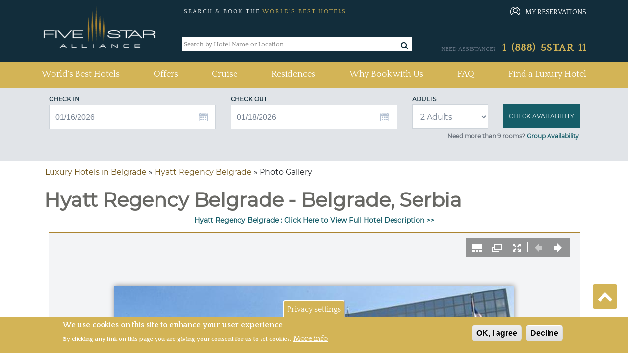

--- FILE ---
content_type: text/html; charset=utf-8
request_url: https://www.fivestaralliance.com/gallery/hyatt-regency-belgrade-gallery-images
body_size: 16737
content:
<!DOCTYPE html>
<html xmlns="http://www.w3.org/1999/xhtml" xml:lang="en" lang="en"  dir="ltr">

<head profile="http://www.w3.org/1999/xhtml/vocab">
  <!-- TrustBox script -->
  <script type="text/javascript" src="//widget.trustpilot.com/bootstrap/v5/tp.widget.bootstrap.min.js" async></script>
  
  <!-- End TrustBox script -->

  <script type="text/javascript">
    (function(){var gdprAppliesGlobally=false;function addFrame(){if(!window.frames['__cmpLocator']){if(document.body){var body=document.body,iframe=document.createElement('iframe');iframe.style='display:none';iframe.name='__cmpLocator';iframe.width=0;iframe.height=0;body.appendChild(iframe);}else{setTimeout(addFrame, 2);}}}addFrame();function stubCMP(){var b=arguments;__cmp.a=__cmp.a||[];if(!b.length)return __cmp.a;else if(b[0]==='ping'){b[2]({"gdprAppliesGlobally":gdprAppliesGlobally,"cmpLoaded":false},true);}else{__cmp.a.push([].slice.apply(b));}}function cmpMsgHandler(event){var msgIsString=typeof event.data==="string";var json=msgIsString?JSON.parse(event.data):event.data;if(json.__cmpCall){var i=json.__cmpCall;window.__cmp(i.command,i.parameter,function(retValue,success){var returnMsg={"__cmpReturn":{"returnValue":retValue,"success":success,"callId":i.callId}};event.source.postMessage(msgIsString?JSON.stringify(returnMsg):returnMsg,'*');});}}if(typeof(__cmp)!=='function'){window.__cmp=stubCMP;__cmp.msgHandler=cmpMsgHandler;if(window.addEventListener)window.addEventListener('message',cmpMsgHandler,false);else window.attachEvent('onmessage',cmpMsgHandler);}})();
  </script>

    <meta name="viewport" content="width=device-width, initial-scale=1.0, maximum-scale=1.0, user-scalable=no"/>
  <link rel="shortcut icon" href="/files/fivestaralliance.com/fsauitheme_favicon_0.gif" type="image/x-icon" />
  <link href="https://fonts.googleapis.com/css?family=Quattrocento:400,700" rel="stylesheet">
  <!--<link rel="stylesheet" href="https://use.fontawesome.com/releases/v5.8.2/css/all.css" integrity="sha384-oS3vJWv+0UjzBfQzYUhtDYW+Pj2yciDJxpsK1OYPAYjqT085Qq/1cq5FLXAZQ7Ay" crossorigin="anonymous">-->
  <link rel="stylesheet" href="/sites/all/themes/fsa_grey_theme/font-awesome/css/font-awesome.min.css">
  <meta name="copyright" content="Five Star Alliance" />
  <meta name="revisit-after" content="5" />
        <meta name="robots" content="index, follow, noodp" />
         
  <!--[if IE]><![endif]-->
<meta http-equiv="Content-Type" content="text/html; charset=utf-8" />
<link rel="shortcut icon" href="https://www.fivestaralliance.com/files/fivestaralliance.com/index1.gif" type="image/gif" />
<link rel="canonical" href="https://www.fivestaralliance.com/gallery/hyatt-regency-belgrade-gallery-images" />
<link rel="shortlink" href="https://www.fivestaralliance.com/node/40260" />
<link rel="publisher" href="https://www.fivestaralliance.com/gallery/hyatt-regency-belgrade-gallery-images" />
  <title>Photo Gallery for Hyatt Regency Belgrade in Belgrade | Five Star Alliance</title>
  <link type="text/css" rel="stylesheet" href="/files/fivestaralliance.com/advagg_css/css__yp4wzhxWjCW7duExKmwTE_soNWIAKtY1LPypusgc7-Q__xQyxBKEvS2NwelE5CaPCOB6a2WZUL8As57akp8cKdYk__-SWbQa3NXIL4kYUw2lzGcbmFMpvJveDN6bFYFCwg_oc.css" media="all" />
<link type="text/css" rel="stylesheet" href="/files/fivestaralliance.com/advagg_css/css__Uro0xdUVSImgiJmrjrHq6zMlE71uYJi5DWE640XkT7c__hG-bFXEfy_6ZwPpLQjNJaRgaaSKpIY0p2SaD6zrPp7k__-SWbQa3NXIL4kYUw2lzGcbmFMpvJveDN6bFYFCwg_oc.css" media="all" />
<link type="text/css" rel="stylesheet" href="/files/fivestaralliance.com/advagg_css/css__1Z7wgD4v7w888uvVOUY6ALD6JKpBdv9EIJLSV4a6Ehk__tO9YvajbEy2vlJoYbyathoSDikw0V77dZppjEkf8EXE__-SWbQa3NXIL4kYUw2lzGcbmFMpvJveDN6bFYFCwg_oc.css" media="all" />
<link type="text/css" rel="stylesheet" href="/files/fivestaralliance.com/advagg_css/css__1nK28ZHSDGDptqf2BDaGrcOICdof73oKfF0517ek9BI__nBpV3Zd2TwkMQygaG4H_-KCkK9-invGqS8VH-XeUcS4__-SWbQa3NXIL4kYUw2lzGcbmFMpvJveDN6bFYFCwg_oc.css" media="all" />
<link type="text/css" rel="stylesheet" href="/files/fivestaralliance.com/advagg_css/css__AcM8KafVExXU_1LtZXE2Zj6V1rpRZD--OZP3e_r5rsY__eBjWVLYpdkAVX3M3Dyp0nC_eqtBobV__18Qi1jj4C4Y__-SWbQa3NXIL4kYUw2lzGcbmFMpvJveDN6bFYFCwg_oc.css" media="all" />
<link type="text/css" rel="stylesheet" href="/files/fivestaralliance.com/advagg_css/css__T4bPt9XtcRveypcsgvGZGjVKucKR5X66mWlgyDA02ZY__EcEagL7YqyJR3nGFWJRCT09Qm5n6mH5tQcILELJwnJA__-SWbQa3NXIL4kYUw2lzGcbmFMpvJveDN6bFYFCwg_oc.css" media="all" />
<link type="text/css" rel="stylesheet" href="/files/fivestaralliance.com/advagg_css/css__Bhfh4-c_ECUPNj1fpyx4NA0h1xLNXh0qQIKn-sByUXo__j0MFE0NFml1qXcafJ34pS66q8Q9tmkyPwhB7f2KPRQ4__-SWbQa3NXIL4kYUw2lzGcbmFMpvJveDN6bFYFCwg_oc.css" media="all" />
<link type="text/css" rel="stylesheet" href="/files/fivestaralliance.com/advagg_css/css__8h7Sw6nNM7XSrGZ7yhbKd-UhkKAPGj4v8BRJ04w8VTs__SW47uVHxkEMI76xmhhQyObdQplp8Nj3J7tmOyZlxuuQ__-SWbQa3NXIL4kYUw2lzGcbmFMpvJveDN6bFYFCwg_oc.css" media="all" />
<link type="text/css" rel="stylesheet" href="/files/fivestaralliance.com/advagg_css/css__RZURYkmkL9A_Kq5uKIf0xSmpz7Z1yTaVSB8al8ww3r8__wq2cMTqH2xzpUaajNK-ntVjmRA-Umb0bp3Uq5h5tINo__-SWbQa3NXIL4kYUw2lzGcbmFMpvJveDN6bFYFCwg_oc.css" media="all" />
<link type="text/css" rel="stylesheet" href="/files/fivestaralliance.com/advagg_css/css__v2zfdpNhL2OBaIT8lGM1u60dPA1b-iPz_XJDHIqRyfU__D_EUHDAfEQdxcLiSDY7hREUWkG1Ge56_h2z3Er8V188__-SWbQa3NXIL4kYUw2lzGcbmFMpvJveDN6bFYFCwg_oc.css" media="all" />
<link type="text/css" rel="stylesheet" href="/files/fivestaralliance.com/advagg_css/css__nrAQzHStJ02vC_JdOxIKPLiEotZbqnoCLtnxJB91je4__SeIJjRr9sbuvfauCjlgFzrdCHwlS4Icky2dm-BHIoG4__-SWbQa3NXIL4kYUw2lzGcbmFMpvJveDN6bFYFCwg_oc.css" media="all" />
<link type="text/css" rel="stylesheet" href="/files/fivestaralliance.com/advagg_css/css__leXd4B95yIMSTgOAz9a0TgwMKpSUw6SrAFTg-8rAc8I__KzauKHI6t2eBYKktyKu0C17CjyKhV_RUGdEErZZbJ6I__-SWbQa3NXIL4kYUw2lzGcbmFMpvJveDN6bFYFCwg_oc.css" media="all" />
<link type="text/css" rel="stylesheet" href="/files/fivestaralliance.com/advagg_css/css__9XrID1FIVgBxowwswxzjns0F9yJHTv8e9dvr9jqFAt4___SlCJ8aIxE12VWZGQC4KgWwgEyHVAvnxkUL6r5qV6zY__-SWbQa3NXIL4kYUw2lzGcbmFMpvJveDN6bFYFCwg_oc.css" media="all" />
<link type="text/css" rel="stylesheet" href="/files/fivestaralliance.com/advagg_css/css__FDdy0aZ1rnQ8xrHP6AjwqnTCkBv5Z_JYm9KHsliA3RY__AMlKby9_MTenQ6s36clqlIM2TANb52hQHLkkFcxSAYM__-SWbQa3NXIL4kYUw2lzGcbmFMpvJveDN6bFYFCwg_oc.css" media="all" />
<link type="text/css" rel="stylesheet" href="/files/fivestaralliance.com/advagg_css/css__uduNGoX1Y3-8v4hrZ2mFmw4ZiJxGS8Myh-3cZOPXbUc__WSoD5cqSDGqjZ1jFEc62iyn9g5uJ-Cy180f6v4ZrKqs__-SWbQa3NXIL4kYUw2lzGcbmFMpvJveDN6bFYFCwg_oc.css" media="all" />
<link type="text/css" rel="stylesheet" href="/files/fivestaralliance.com/advagg_css/css__MgzozXVpku9m1CRg3f25dH9LlhZgPIlDy4sr0drTLMw__P7ejT0L68RrNXmjZycSWmVIrWmmEWFvEj1bzc-7qVzA__-SWbQa3NXIL4kYUw2lzGcbmFMpvJveDN6bFYFCwg_oc.css" media="all" />
<link type="text/css" rel="stylesheet" href="/files/fivestaralliance.com/advagg_css/css__GXuZ2jbSqu9uABocpzM7OV4xp09L6x-Fnko4LNhmJzo__P6RgE1b17XQTd4n6Mgh6aDLdGWxSSUid8scKiKZ6Z_I__-SWbQa3NXIL4kYUw2lzGcbmFMpvJveDN6bFYFCwg_oc.css" media="all" />
<link type="text/css" rel="stylesheet" href="/files/fivestaralliance.com/advagg_css/css__L11MxKxrq5A0YSku-_ikNsjM2N2O04P8sC_SoRNKut4__WnCz5g73oNE0DO-bF1cMlVDuCsS6uNoU8Ctrsyrnu-E__-SWbQa3NXIL4kYUw2lzGcbmFMpvJveDN6bFYFCwg_oc.css" media="all" />
<link type="text/css" rel="stylesheet" href="/files/fivestaralliance.com/advagg_css/css__OLajv4aCiHtjejOVQj96hALuNsq01kp4Mk9qLjHq720__FyEIeo3r_jEzG2etDi_nxEi2GFfoqsRXiX303tt2qlo__-SWbQa3NXIL4kYUw2lzGcbmFMpvJveDN6bFYFCwg_oc.css" media="all" />
<link type="text/css" rel="stylesheet" href="/files/fivestaralliance.com/advagg_css/css__i4v5jc0QVRmGOlvbsxy6ycXPxAdoAGyjdCENPZcRmFM__m44O6sIGIrFxpUAE0H61a5SPQUtS89V2-b-tmAp94Vs__-SWbQa3NXIL4kYUw2lzGcbmFMpvJveDN6bFYFCwg_oc.css" media="all" />
<link type="text/css" rel="stylesheet" href="/files/fivestaralliance.com/advagg_css/css__X6-5yvMQJy8YbSHsZ_E-jPXiqlrqIMcMo_2MwVchASM__NkVxOXI-ytD4xRQ8ws7WH_ebT86CsRPou5V8A4JYSWM__-SWbQa3NXIL4kYUw2lzGcbmFMpvJveDN6bFYFCwg_oc.css" media="all" />
<link type="text/css" rel="stylesheet" href="/files/fivestaralliance.com/advagg_css/css__xYjYgY2IrueCSC7qi2AFLhux8T9CrkyGsvCl7dLKoG4__yvsYF950I9eipKetwHMXGxRQYcqkGZUkztMoi6jWUIM__-SWbQa3NXIL4kYUw2lzGcbmFMpvJveDN6bFYFCwg_oc.css" media="all" />
  <script type="text/javascript" src="/files/fivestaralliance.com/advagg_js/js__nEAKsPp8RvLCZYPrJ9p0U8RSPS_YF9QV8rvnbgehr1c__16FAOU7kBs7ZYP0PjL4yngzH_1_5qpSu-i6wf3PxzIk__-SWbQa3NXIL4kYUw2lzGcbmFMpvJveDN6bFYFCwg_oc.js"></script>
<script type="text/javascript" src="/files/fivestaralliance.com/advagg_js/js__4Vb3W0OMhLIRFw4Py4U2bjTeV0WNgvnESkCwBTOsu60__G2vysMSHrFj8dZ_cezJiwZbnkc7WCB4GaXmmb8OQJ8o__-SWbQa3NXIL4kYUw2lzGcbmFMpvJveDN6bFYFCwg_oc.js"></script>
<script type="text/javascript" src="/files/fivestaralliance.com/advagg_js/js__7Z_oLZm5KPSrwEmz1RXVrJVMTQosS--3Nt9CeqJ54lM___MWpWtKoaafPmDt0ctr04oPfx5uy47b709YCiPh9MOA__-SWbQa3NXIL4kYUw2lzGcbmFMpvJveDN6bFYFCwg_oc.js"></script>
<script type="text/javascript" src="/files/fivestaralliance.com/advagg_js/js__HHUQYSfcmNCSGkrgPo3AGg2K5GqDwwR-KKwbSZ1VN8w__oN4o9LTijtSnjcmeda1HeyaLDW5LKdM6iwaaL_ET0Dg__-SWbQa3NXIL4kYUw2lzGcbmFMpvJveDN6bFYFCwg_oc.js"></script>
<script type="text/javascript" src="/files/fivestaralliance.com/advagg_js/js__6vj-DAhZuc1ueKzG0vHl11x4XOCFYlTycy4iEnrVkGw__NcbPgl6yce1cPkJcub1SVldKst10pVo0nN36XtkHZn8__-SWbQa3NXIL4kYUw2lzGcbmFMpvJveDN6bFYFCwg_oc.js"></script>
<script type="text/javascript" src="/sites/all/libraries/juicebox/juicebox.js?t8wec3"></script>
<script type="text/javascript" src="/files/fivestaralliance.com/advagg_js/js__w_7pC1lnZKPWPbvqYuQu2h330P9de4Ip3g1URJPaURo__xdw5gl6goJIVnd7ynhy7HOpaeLhX3sEkSR59oI38YHw__-SWbQa3NXIL4kYUw2lzGcbmFMpvJveDN6bFYFCwg_oc.js"></script>
<script type="text/javascript" src="/files/fivestaralliance.com/advagg_js/js__-bG5Kuo7reMU-uxyF-h1CgwP-nlEeVBm33yDfFI6Lzk__RrrST5GTgtWcekd5rd4R7rqlX-MsAaJplZy7oy0W1lQ__-SWbQa3NXIL4kYUw2lzGcbmFMpvJveDN6bFYFCwg_oc.js"></script>
<script type="text/javascript" src="/files/fivestaralliance.com/advagg_js/js__0XOr23_EKRbzs9mLhdghfqrCFnXnGcF8nofn5LTILvo__N1PATp9aCLwlI4qITXqUy4-Bw5aD0OxGn-SqDsZujqA__-SWbQa3NXIL4kYUw2lzGcbmFMpvJveDN6bFYFCwg_oc.js"></script>
<script type="text/javascript" src="/files/fivestaralliance.com/advagg_js/js__8vC-axsOFsgSBR53rYux2sgTrFRvz_mwZ-EM4jDEIQE__K_k4nqDy1jtqMgLT1N4e8-NAlGl3DQy3Kx2rmKOqnTE__-SWbQa3NXIL4kYUw2lzGcbmFMpvJveDN6bFYFCwg_oc.js"></script>
<script type="text/javascript" src="/files/fivestaralliance.com/advagg_js/js__mOjCzyjy41UAj-HX8-rrzK7lg9vtZbzdSqhZUlduTgU__OeGy520pgTk72peWgEdZaOMVdmsbUSaCkX0L2dJ1KTU__-SWbQa3NXIL4kYUw2lzGcbmFMpvJveDN6bFYFCwg_oc.js"></script>
<script type="text/javascript">
<!--//--><![CDATA[//><!--
  (function(i,s,o,g,r,a,m){i['GoogleAnalyticsObject']=r;i[r]=i[r]||function(){
  (i[r].q=i[r].q||[]).push(arguments)},i[r].l=1*new Date();a=s.createElement(o),
  m=s.getElementsByTagName(o)[0];a.async=1;a.src=g;m.parentNode.insertBefore(a,m)
  })(window,document,'script','https://www.google-analytics.com/analytics.js','ga');

  ga('create', 'UA-215386-1', 'auto');
  ga('send', 'pageview');

//--><!]]>
</script>
<script type="text/javascript">
<!--//--><![CDATA[//><!--
(function(w,d,s,l,i){w[l]=w[l]||[];w[l].push({'gtm.start':
new Date().getTime(),event:'gtm.js'});var f=d.getElementsByTagName(s)[0],
j=d.createElement(s),dl=l!='dataLayer'?'&l='+l:'';j.async=true;j.src=
'//www.googletagmanager.com/gtm.js?id='+i+dl;f.parentNode.insertBefore(j,f);
})(window,document,'script','dataLayer','GTM-MFBR4F');
//--><!]]>
</script>
<script type="text/javascript" src="/files/fivestaralliance.com/advagg_js/js__Fu4s775Ds6BuZB06w8oVCtTo1WEoqypJxMrL8GUhGoY__D0qw_r3GosJ-f47C9phswn0T2NEW5yFQ6u8F7ttbIfw__-SWbQa3NXIL4kYUw2lzGcbmFMpvJveDN6bFYFCwg_oc.js"></script>
<script type="text/javascript" src="/files/fivestaralliance.com/advagg_js/js__UvDUs2mAZekve5kMqvexUvOqLG_eNxZhotugfgXuTd4__8kTI2ktvfwpwmRm9iUoyEHgkzi_2EqK6BUHNZOpy2M8__-SWbQa3NXIL4kYUw2lzGcbmFMpvJveDN6bFYFCwg_oc.js"></script>
<script type="text/javascript" src="/files/fivestaralliance.com/advagg_js/js___zdu-zfv_LsgrN9N1kQ_WL2j6qCqxenzYHp7IFsAqEE__LPugDNmxjm_Wpf4AIHzIacPhJE_W4lsHnGKtH7U40NA__-SWbQa3NXIL4kYUw2lzGcbmFMpvJveDN6bFYFCwg_oc.js"></script>
<script type="text/javascript" src="/files/fivestaralliance.com/advagg_js/js__qtsYc5IRZGYG-9VEp-194zpUaT_QkUWGAmKZczxpNvA__eFn9GORQBQZ443iIhEZX9WS7qpd9zkkK7nlTN2OgvUA__-SWbQa3NXIL4kYUw2lzGcbmFMpvJveDN6bFYFCwg_oc.js"></script>
<script type="text/javascript" src="/files/fivestaralliance.com/advagg_js/js__RoB6CBxYJhqn-YGl_D60clZWA7Sypf84jJX79O5kOxM__lmh7ZMGTPunGA0e5MufeBq7uqmGJHlZT7vnsWprMPos__-SWbQa3NXIL4kYUw2lzGcbmFMpvJveDN6bFYFCwg_oc.js"></script>
<script type="text/javascript" src="/files/fivestaralliance.com/advagg_js/js__CDJ0V68H21LtnRwvgrO1e2eFHhqonkIq1TtBnnGU1_E__XRSiv4pHNjcSM_KieJ5ho67VJZxp4F2PSBHVROF9QFk__-SWbQa3NXIL4kYUw2lzGcbmFMpvJveDN6bFYFCwg_oc.js"></script>
<script type="text/javascript" src="/files/fivestaralliance.com/advagg_js/js__fA3dmNp3hxCxpzBhChsJOfOtXxAPHD3c86cmx5oSjXI__ug1j0KfJ0R_YW5ErncnvLoyGv4a1d8SHS94EAmc5gM8__-SWbQa3NXIL4kYUw2lzGcbmFMpvJveDN6bFYFCwg_oc.js"></script>
<script type="text/javascript">
<!--//--><![CDATA[//><!--
jQuery.extend(Drupal.settings, {"basePath":"\/","pathPrefix":"","setHasJsCookie":0,"ajaxPageState":{"theme":"fsa_grey_theme","theme_token":"udAYJ-8nZvaV2NCXcRx-hG_6-JUF-qzShE26PwFtcmo","css":{"modules\/system\/system.base.css":1,"modules\/system\/system.menus.css":1,"modules\/system\/system.messages.css":1,"modules\/system\/system.theme.css":1,"misc\/ui\/jquery.ui.core.css":1,"misc\/ui\/jquery.ui.theme.css":1,"misc\/ui\/jquery.ui.menu.css":1,"misc\/ui\/jquery.ui.autocomplete.css":1,"misc\/ui\/jquery.ui.datepicker.css":1,"sites\/all\/modules\/addon\/date\/date_popup\/themes\/jquery.timeentry.css":1,"modules\/field\/theme\/field.css":1,"sites\/all\/modules\/addon\/field_hidden\/field_hidden.css":1,"modules\/node\/node.css":1,"modules\/search\/search.css":1,"modules\/user\/user.css":1,"sites\/all\/modules\/addon\/views\/css\/views.css":1,"sites\/all\/modules\/addon\/ckeditor\/css\/ckeditor.css":1,"sites\/all\/themes\/fsa_grey_theme\/css\/admin_color.css":1,"sites\/all\/modules\/addon\/apachesolr_autocomplete\/apachesolr_autocomplete.css":1,"sites\/all\/modules\/addon\/ctools\/css\/ctools.css":1,"sites\/all\/modules\/custom\/fsa_headerblock\/css\/headerblock.css":1,"sites\/all\/modules\/custom\/fsa_checkrates\/css\/check_rates.css":1,"sites\/all\/modules\/addon\/taxonomy_term_fields_manager\/css\/taxonomy_term_list_manager.css":1,"sites\/all\/modules\/addon\/eu_cookie_compliance\/css\/eu_cookie_compliance.css":1,"sites\/all\/themes\/fsa_grey_theme\/css\/page_hotel_gallery.css":1,"sites\/all\/modules\/addon\/date\/date_popup\/themes\/datepicker.1.7.css":1,"sites\/all\/modules\/custom\/fsa_hoteldetailblock\/css\/fsa_detail.css":1,"sites\/all\/themes\/fsa_grey_theme\/css\/page_show_rates.css":1,"sites\/all\/modules\/addon\/hide_submit\/css\/hide_submit.css":1,"public:\/\/ctools\/css\/15baeb1f21f66c59120243283349993d.css":1,"sites\/all\/themes\/fsa_grey_theme\/css\/bootstrap.min.css":1,"sites\/all\/themes\/fsa_grey_theme\/css\/fsa_grey_theme.css":1,"sites\/all\/themes\/fsa_grey_theme\/\/css\/page_fsahotel.css":1},"js":{"sites\/all\/modules\/addon\/eu_cookie_compliance\/js\/eu_cookie_compliance.min.js":1,"\/\/assets.pinterest.com\/js\/pinit.js":1,"sites\/all\/modules\/addon\/jquery_update\/replace\/jquery\/1.12\/jquery.min.js":1,"misc\/jquery-extend-3.4.0.js":1,"misc\/jquery-html-prefilter-3.5.0-backport.js":1,"misc\/jquery.once.js":1,"misc\/drupal.js":1,"sites\/all\/modules\/addon\/jquery_update\/js\/jquery_browser.js":1,"sites\/all\/modules\/addon\/jquery_update\/replace\/ui\/ui\/minified\/jquery.ui.core.min.js":1,"sites\/all\/modules\/addon\/jquery_update\/replace\/ui\/ui\/minified\/jquery.ui.widget.min.js":1,"sites\/all\/modules\/addon\/jquery_update\/replace\/ui\/ui\/minified\/jquery.ui.position.min.js":1,"misc\/ui\/jquery.ui.position-1.13.0-backport.js":1,"sites\/all\/modules\/addon\/jquery_update\/replace\/ui\/ui\/minified\/jquery.ui.menu.min.js":1,"sites\/all\/modules\/addon\/jquery_update\/replace\/ui\/ui\/minified\/jquery.ui.autocomplete.min.js":1,"sites\/all\/modules\/addon\/jquery_update\/replace\/ui\/ui\/minified\/jquery.ui.datepicker.min.js":1,"misc\/ui\/jquery.ui.datepicker-1.13.0-backport.js":1,"sites\/all\/modules\/addon\/date\/date_popup\/jquery.timeentry.pack.js":1,"sites\/all\/modules\/addon\/jquery_update\/replace\/ui\/external\/jquery.cookie.js":1,"sites\/all\/libraries\/juicebox\/juicebox.js":1,"sites\/all\/modules\/addon\/ajax_error_behavior\/ajax_error_behavior.js":1,"sites\/all\/modules\/addon\/apachesolr_sort\/apachesolr_sort.js":1,"sites\/all\/modules\/addon\/apachesolr_autocomplete\/apachesolr_autocomplete_jqueryui.js":1,"misc\/autocomplete.js":1,"sites\/all\/themes\/fsa_grey_theme\/js\/fsa_terms_modal.js":1,"sites\/all\/modules\/addon\/date\/date_popup\/date_popup.js":1,"sites\/all\/modules\/custom\/fsa_hoteldetailblock\/js\/fsa_hoteldetailblock.js":1,"sites\/all\/modules\/custom\/fsa_custom_blocks\/js\/hotel_details_popup.js":1,"sites\/all\/modules\/addon\/juicebox\/js\/juicebox_load.js":1,"sites\/all\/modules\/addon\/hide_submit\/js\/hide_submit.js":1,"sites\/all\/modules\/custom\/fsa_checkrates\/js\/fsa_checkrates.js":1,"sites\/all\/themes\/fsa_grey_theme\/js\/bootstrap.min.js":1,"sites\/all\/themes\/fsa_grey_theme\/js\/bootstrap.bundle.js":1,"sites\/all\/themes\/fsa_grey_theme\/js\/fsa_grey_theme.js":1}},"ajaxErrorBehavior":{"behavior":"console","error":"There was some error in the user interface, please contact the site administrator.","watchdog_url":"https:\/\/www.fivestaralliance.com\/ajax_error_behavior\/watchdog"},"apachesolr_autocomplete":{"forms":{"search-block-form":{"id":"search-block-form","path":"\/apachesolr_autocomplete_callback\/apachesolr_search_page%3Aluxury_hotels"}}},"hide_submit":{"hide_submit_status":true,"hide_submit_method":"disable","hide_submit_css":"hide-submit-disable","hide_submit_abtext":"","hide_submit_atext":"","hide_submit_hide_css":"hide-submit-processing","hide_submit_hide_text":"Processing...","hide_submit_indicator_style":"expand-left","hide_submit_spinner_color":"#000","hide_submit_spinner_lines":12,"hide_submit_hide_fx":0,"hide_submit_reset_time":20000},"urlIsAjaxTrusted":{"":true,"\/gallery\/hyatt-regency-belgrade-gallery-images":true},"datePopup":{"edit-checkin-date-datepicker-popup-0":{"func":"datepicker","settings":{"minDate":0,"changeMonth":true,"changeYear":true,"autoPopUp":"focus","closeAtTop":false,"speed":"immediate","firstDay":0,"dateFormat":"mm\/dd\/yy","yearRange":"+0:+0","fromTo":false,"defaultDate":"0y"}},"edit-checkout-date-datepicker-popup-0":{"func":"datepicker","settings":{"changeMonth":true,"changeYear":true,"autoPopUp":"focus","closeAtTop":false,"speed":"immediate","firstDay":0,"dateFormat":"mm\/dd\/yy","yearRange":"+0:+0","fromTo":false,"defaultDate":"0y"}}},"eu_cookie_compliance":{"cookie_policy_version":"1.0.0","popup_enabled":1,"popup_agreed_enabled":1,"popup_hide_agreed":1,"popup_clicking_confirmation":false,"popup_scrolling_confirmation":false,"popup_html_info":"\u003Cbutton type=\u0022button\u0022 class=\u0022eu-cookie-withdraw-tab\u0022\u003EPrivacy settings\u003C\/button\u003E\n\u003Cdiv class=\u0022eu-cookie-compliance-banner eu-cookie-compliance-banner-info eu-cookie-compliance-banner--opt-in\u0022\u003E\n  \u003Cdiv class=\u0022popup-content info\u0022\u003E\n        \u003Cdiv id=\u0022popup-text\u0022\u003E\n      \u003Ch2\u003EWe use cookies on this site to enhance your user experience\u003C\/h2\u003E\u003Cp\u003EBy clicking any link on this page you are giving your consent for us to set cookies.\u003C\/p\u003E              \u003Cbutton type=\u0022button\u0022 class=\u0022find-more-button eu-cookie-compliance-more-button\u0022\u003EMore info\u003C\/button\u003E\n          \u003C\/div\u003E\n    \n    \u003Cdiv id=\u0022popup-buttons\u0022 class=\u0022\u0022\u003E\n            \u003Cbutton type=\u0022button\u0022 class=\u0022agree-button eu-cookie-compliance-secondary-button\u0022\u003EOK, I agree\u003C\/button\u003E\n              \u003Cbutton type=\u0022button\u0022 class=\u0022decline-button eu-cookie-compliance-default-button\u0022 \u003EDecline\u003C\/button\u003E\n          \u003C\/div\u003E\n  \u003C\/div\u003E\n\u003C\/div\u003E","use_mobile_message":false,"mobile_popup_html_info":"  \u003Cbutton type=\u0022button\u0022 class=\u0022eu-cookie-withdraw-tab\u0022\u003EPrivacy settings\u003C\/button\u003E\n\u003Cdiv class=\u0022eu-cookie-compliance-banner eu-cookie-compliance-banner-info eu-cookie-compliance-banner--opt-in\u0022\u003E\n  \u003Cdiv class=\u0022popup-content info\u0022\u003E\n        \u003Cdiv id=\u0022popup-text\u0022\u003E\n                    \u003Cbutton type=\u0022button\u0022 class=\u0022find-more-button eu-cookie-compliance-more-button\u0022\u003EMore info\u003C\/button\u003E\n          \u003C\/div\u003E\n    \n    \u003Cdiv id=\u0022popup-buttons\u0022 class=\u0022\u0022\u003E\n            \u003Cbutton type=\u0022button\u0022 class=\u0022agree-button eu-cookie-compliance-secondary-button\u0022\u003EOK, I agree\u003C\/button\u003E\n              \u003Cbutton type=\u0022button\u0022 class=\u0022decline-button eu-cookie-compliance-default-button\u0022 \u003EDecline\u003C\/button\u003E\n          \u003C\/div\u003E\n  \u003C\/div\u003E\n\u003C\/div\u003E\n","mobile_breakpoint":"768","popup_html_agreed":"\u003Cdiv\u003E\n  \u003Cdiv class=\u0022popup-content agreed\u0022\u003E\n    \u003Cdiv id=\u0022popup-text\u0022\u003E\n      \u003Ch2\u003EThank you for accepting cookies\u003C\/h2\u003E\u003Cp\u003EYou can now hide this message or find out more about cookies.\u003C\/p\u003E    \u003C\/div\u003E\n    \u003Cdiv id=\u0022popup-buttons\u0022\u003E\n      \u003Cbutton type=\u0022button\u0022 class=\u0022hide-popup-button eu-cookie-compliance-hide-button\u0022\u003EHide\u003C\/button\u003E\n              \u003Cbutton type=\u0022button\u0022 class=\u0022find-more-button eu-cookie-compliance-more-button-thank-you\u0022 \u003EMore info\u003C\/button\u003E\n          \u003C\/div\u003E\n  \u003C\/div\u003E\n\u003C\/div\u003E","popup_use_bare_css":false,"popup_height":"auto","popup_width":"100%","popup_delay":1000,"popup_link":"\/content\/privacy-policy","popup_link_new_window":1,"popup_position":null,"fixed_top_position":1,"popup_language":"en","store_consent":false,"better_support_for_screen_readers":0,"reload_page":0,"domain":"","domain_all_sites":null,"popup_eu_only_js":0,"cookie_lifetime":"2","cookie_session":false,"disagree_do_not_show_popup":0,"method":"opt_in","allowed_cookies":"","withdraw_markup":"\u003Cbutton type=\u0022button\u0022 class=\u0022eu-cookie-withdraw-tab\u0022\u003EPrivacy settings\u003C\/button\u003E\n\u003Cdiv class=\u0022eu-cookie-withdraw-banner\u0022\u003E\n  \u003Cdiv class=\u0022popup-content info\u0022\u003E\n    \u003Cdiv id=\u0022popup-text\u0022\u003E\n      \u003Ch2\u003EWe use cookies on this site to enhance your user experience\u003C\/h2\u003E\u003Cp\u003EYou have given your consent for us to set cookies.\u003C\/p\u003E    \u003C\/div\u003E\n    \u003Cdiv id=\u0022popup-buttons\u0022\u003E\n      \u003Cbutton type=\u0022button\u0022 class=\u0022eu-cookie-withdraw-button\u0022\u003EWithdraw consent\u003C\/button\u003E\n    \u003C\/div\u003E\n  \u003C\/div\u003E\n\u003C\/div\u003E\n","withdraw_enabled":1,"withdraw_button_on_info_popup":false,"cookie_categories":[],"cookie_categories_details":[],"enable_save_preferences_button":true,"cookie_name":"","cookie_value_disagreed":"0","cookie_value_agreed_show_thank_you":"1","cookie_value_agreed":"2","containing_element":"body","automatic_cookies_removal":true,"close_button_action":"close_banner"},"juicebox":{"field--node--40260--field-gallery-images--full":{"configUrl":"\/juicebox\/xml\/field\/node\/40260\/field_gallery_images\/full?checksum=b7b353680122f58cc877cc289579bd98","containerId":"field--node--40260--field-gallery-images--full","gallerywidth":"100%","galleryheight":"100%","backgroundcolor":"#222222"}}});
//--><!]]>
</script>
<link href="https://fonts.googleapis.com/css2?family=Hind+Madurai:wght@400;500;700&amp;family=Open+Sans:wght@300;400;600;700&amp;display=swap" rel="stylesheet">
    <!-- Global site tag (gtag.js) - Google Analytics -->
    <script async src="https://www.googletagmanager.com/gtag/js?id=G-R8WV8Y54XH"></script>
    <script>
      window.dataLayer = window.dataLayer || [];

      function gtag() {
        dataLayer.push(arguments);
      }
      gtag('js', new Date());

      gtag('config', 'G-R8WV8Y54XH');
    </script>
    <script type="application/ld+json">
    {
    "@context": "https://schema.org",
    "@type": "Organization",
    "@id": "https://www.fivestaralliance.com/#organization",
    "name": "Five Star Alliance",
    "url": "https://www.fivestaralliance.com/",
    "address": {
               "@type": "PostalAddress",
               "addressLocality": "Washington, D.C.",
               "addressCountry": "United States",
               "postalCode": "20036",
               "streetAddress": "1050 Connecticut Ave NW, Washington Square"
    },
      "logo": "https://www.fivestaralliance.com/sites/all/themes/fsa_grey_theme/images/fsa-logo.png",
      "description": "Five Star Alliance offers all 5 Star Luxury Hotels and Resorts in more than 140 countries worldwide. Find great rates, exclusive offers, and world class customer service with Five Star Alliance. Discover luxury, personalized recommendations for urban retreats, destination spas, golf resorts, safari lodges, unique boutique hotels, and more.Five Star Alliance offers all 5 Star Luxury Hotels and Resorts in more than 140 countries worldwide. Find great rates, exclusive offers, and world class customer service with Five Star Alliance. Discover luxury, personalized recommendations for urban retreats, destination spas, golf resorts, safari lodges, unique boutique hotels, and more.",
    "sameAs": [
     "https://www.facebook.com/FiveStarAlliance",
     "https://twitter.com/#!/5StarAlliance",
     "https://instagram.com/fivestaralliance?ref=badge"]
    }
</script>
</head>
<body class="html not-front not-logged-in no-sidebars page-node page-node- page-node-40260 node-type-hotelimages">
<noscript><iframe src="//www.googletagmanager.com/ns.html?id=GTM-MFBR4F"
height="0" width="0" style="display:none;visibility:hidden"></iframe></noscript>
 <!-- Start Popup Changes -->
  <div style="clear:both;"></div>
  <div id="custom_comman_model"></div>
  <div style="clear:both;"></div>

 <!-- End Popup Changes -->

  <div id="skip-link">
    <a href="#main-content" class="element-invisible element-focusable">Skip to main content</a>
  </div>
    
  <div class="region region-navigation">
    <div id="block-fsa-headerblock-headerblock" class="block block-fsa-headerblock">

    
  <div class="content">
     <!-- <header class="header-bg container-fluid">
    <div class="container">
      <div class="row">
        <div class="col-12 col-sm-4 col-md-4 col-lg-4 col-xl-4">        
        <a href="/"><div class='sprite fsaLogo'></div></a>        
        </div>
        <div class="col-12 col-sm-8 col-md-8 col-lg-8 col-xl-8">            
              <div class="header-upper-top">SEARCH & BOOK THE WORLD'S BEST HOTELS</div>
              <div class="header-upper-bot">
                <div class="row">
                  <div class="col-12 col-sm-6 col-md-6 col-lg-6 col-xl-6">
                     <div class="input-group">
                            <div class="header-search-box">
                                                            </div>                       
                    </div>
                  </div>
                  <div class="col-12 col-sm-6 col-md-6 col-lg-6 col-xl-6">NEED ASSISTANCE? 1-(888)-5STAR-11</div>
              </div>
            </div>
        </div>
      </div>
    </div>
</header>
--->

<header class="header-bg container-fluid">
    <div class="container">
      <div class="row">
        <div class="col-12 col-sm-12 col-md-3 col-lg-3 col-xl-3">
                <a href="/"><div class='sprite fsaLogo'></div></a>        
        </div>
        <div class="col-12 col-sm-12 col-md-9 col-lg-9 col-xl-9">
            
              <div class="header-upper-top">
                <div class="row">
                                   <div class="col-12 col-sm-12 col-md-12 col-lg-6 col-xl-6 font12 text-space padingtop paddingbottom-0 text-center text-md-left">SEARCH & BOOK THE <span class=light-yellow>WORLD'S BEST HOTELS</span></div>
                                   <div class="col-12 col-sm-6 col-md-6 col-lg-3 col-xl-3 padingtop font12 pl-0 xs-sm-none"> 
                 <!-- TrustBox widget - Drop-Down -->
                    <div class="trustpilot-widget" data-locale="en-US" data-template-id="5418052cfbfb950d88702476" data-businessunit-id="5a8da8b088c33e0001ab8ebe" data-style-height="30px" data-style-width="100%" data-theme="dark" data-stars="5">
                    <a href="https://www.trustpilot.com/review/fivestaralliance.com" target="_blank" rel="noopener">Trustpilot</a>
                    </div>
                <!-- End TrustBox widget -->
                 </div>
                 <div class="col-12 col-sm-12 col-md-6 col-lg-3 col-xl-3 font14 border-rht padingtop-reservation-txt"><a class="home-reserv" href="/luxury-hotels-reservation/show-reservation">MY RESERVATIONS</a></div>
                </div> 
              </div>
              <div class="header-upper-bot">
                <div class="row">
                  <div class="col-12 col-sm-12 col-md-6 col-lg-7 col-xl-7 order-mobile-view2">
                     <div class="input-group">
                         <form action="" method="post" id="search-block-form" accept-charset="UTF-8"><div><div class="container-inline">
      <span class="element-invisible">Search form</span>
    <div class="form-item form-type-textfield form-item-search-block-form">
 <input placeholder="Search by Hotel Name or Location" class="edit-custom-search-block form-text form-autocomplete" type="text" id="edit-custom-search-block-id" name="search_block_form" value="" size="60" maxlength="128" /><input type="hidden" id="edit-custom-search-block-id-autocomplete" value="https://www.fivestaralliance.com/index.php?q=solr-search/autocomplete" disabled="disabled" class="autocomplete" />
</div>
<div class="form-actions form-wrapper" id="edit-actions"><input class="header-search-button form-submit" type="submit" id="edit-submit" name="op" value="Search" /><i class="fa fa-search"></i></div><input type="hidden" name="form_build_id" value="form-RGMrfnwaqnEO1i0TiDQ4sxrE0IZl5BitHauVY7FdGVI" />
<input type="hidden" name="form_id" value="search_block_form" />
</div>
</div></form>                    <!-- <input type="text" class="form-control borderradius font12 search-bar" placeholder="Search by hotel name or location...">
                         <span class="input-group-btn">
                          <button class="btn btn-secondary search-icon" type="button"><i class="fa fa-search" aria-hidden="true"></i></button>
                        </span>
                    -->
                      </div>
                  </div>

                  <div class="col-12 col-sm-12 col-md-6 col-lg-5 col-xl-5 font12 text-right line-height50 line-height-unset padding-top17 padding-top0-xs white-space-lg"><span class="light-blue">NEED ASSISTANCE?</span> &nbsp;&nbsp;<span class="font22 light-yellow bold font22-md">
                    <a rel="nofollow" href="tel:+1-888-578-2711" id="home_tel">1-(888)-5STAR-11</a></span></div>
              </div>
            </div>
        </div>
      </div>
    </div>
  </header>
  </div>
</div>
<div id="block-block-42" class="block block-block">

    
  <div class="content">
    <!-- Navigation -->
<nav class="navbar navbar-expand-lg navbar-dark nav-bg"><div class="container"><button aria-controls="navbarResponsive" aria-expanded="false" aria-label="Toggle navigation" class="navbar-toggler" data-target="#navbarResponsive" data-toggle="collapse" type="button"><span class="navbar-toggler-icon"></span></button>
<div class="collapse navbar-collapse" id="navbarResponsive">
<ul class="navbar-nav d-flex justify-content-between"><li class="nav-item active web-nav-item"><a alt="World's Best Hotels" class="nav-link" href="/content/worlds-best-luxury-hotel-home-page" title="World's Best Hotels">World's Best Hotels <span class="sr-only">(current)</span> </a></li>
	<li class="nav-item web-nav-item"><a class="nav-link" href="/luxury-travel-deals" title="Offers">Offers</a></li>
	<!-- <li class="nav-item web-nav-item"><a class="nav-link" href="https://flights.fivestaralliance.com/" target="_blank" title="Flights">Flights</a></li> -->
	<li class="nav-item web-nav-item"><a class="nav-link" href="https://cruise.fivestaralliance.com" target="_blank" title="Cruise">Cruise</a></li>
	<li class="nav-item web-nav-item"><a class="nav-link" href="https://fivestar.privatehavens.com/discover" target="_blank" title="Residences">Residences</a></li>
	<li class="nav-item web-nav-item"><a class="nav-link custom-comman-popup" href="javascript:void(0)" id="12033" title="Why Book with Us">Why Book with Us</a></li>
	<li class="nav-item web-nav-item"><a class="nav-link" href="/luxury-hotel-experts/reservation-tips-faq">FAQ</a></li>
	<li class="nav-item web-nav-item"><a class="nav-link" href="/find-luxury-hotels">Find a Luxury Hotel</a></li>
	<li class="nav-item mob-nav-item"><a class="nav-link" href="/">Home</a></li>
	<li class="nav-item mob-nav-item"><a class="nav-link" href="/luxury-hotel-experts/about-us">About</a></li>
	<li class="nav-item mob-nav-item"><a class="nav-link" href="/luxury-hotel-perks">Exclusive Perks</a></li>
	<li class="nav-item mob-nav-item"><a class="nav-link" href="/find-luxury-hotels">Find a Luxury Hotel</a></li>
	<!-- <li class="nav-item mob-nav-item"><a class="nav-link" href="https://flights.fivestaralliance.com/" target="_blank">Flights</a></li> -->
	<li class="nav-item mob-nav-item"><a class="nav-link" href="https://cruise.fivestaralliance.com/" target="_blank">Five Star Cruise</a></li>
	<li class="nav-item mob-nav-item"><a class="nav-link" href="https://fivestar.privatehavens.com/discover" target="_blank" title="Residences">Residences</a></li>
	<li class="nav-item mob-nav-item"><a class="nav-link" href="/luxury-hotel-experts/contact-us">Contact</a></li>
</ul></div>
</div>
<!--<span><i class="fa fa-search fa-search-for-mobile"></i></span>--></nav>  </div>
</div>
  </div>

  <div class="region region-above-content">
    <div id="block-fsa-checkrates-fsa-checkrates" class="block block-fsa-checkrates">

    
  <div class="content">
    <form action="/gallery/hyatt-regency-belgrade-gallery-images" method="post" id="fsa-checkrates-form" accept-charset="UTF-8"><div><!--
Previous Code @author:ASM 
<div class ="row" id="check_availability_block">
    <div class ="col-xs-12 col-sm-12 col-md-9">
        <div class ="col-xs-12 col-sm-12 col-md-12" id="check_avail_img">
        </div>

        <div class="form-group">
            <div class="col-xs-12 col-sm-12 checkin_div control-label">
                            </div>
            <div class="col-xs-12 col-sm-12 checkout_div control-label">
                            </div>
            <div class="col-xs-12 col-sm-12 count_div control-label">
                            </div>
            <div class="col-xs-12 col-sm-12 submit_div plusRooms">
                <div class="col-xs-6 mobile_form_submit">
                                    </div>
                <div class="col-xs-6 mobile_plus_rooms">
                    <a  target="_blank" href=""><img src="/sites/all/modules/custom/fsa_checkrates/images/5plusRooms.jpg" alt="5plusRooms" class="plusRooms"></a>
                </div>
            </div>
        </div>
    </div>
    <div class="col-xs-6 col-sm-6 col-md-3" id="desktop_plus_rooms">
        <a target="_blank" href=""><img src="/sites/all/modules/custom/fsa_checkrates/images/5plusRooms.jpg" alt="5plusRooms" class="plusRooms"></a>
    </div>    
</div>
-->

<div class="fsa-checkrates-status-error">
        <div id="fsa_checkrates_error"></div></div>
<div class="clear_div"></div>

<div>
    <div id="myOnPageAvailabilityContent" class="modal fade" tabindex="-1" role="dialog">
        <div class="modal-dialog" role="document">
          <div class="modal-content">
            <div class="modal-body" style="text-align:center;background-color:#ECE3CF;">
              <img style="margin-bottom:20px;padding:25% 0px;" src="/sites/all/modules/custom/fsa_checkrates/images/fsa.png" alt="Five star alliance">
              <div>
                <p>We are currently checking availability and rates at this hotel.</p>
                <p class="future-msg"></p>
              </div>
              <div class="progress">
                <div class="progress-bar progress-bar-striped active" role="progressbar" aria-valuenow="100" aria-valuemin="0" aria-valuemax="100" style="width: 100%;background-color:grey;">
                </div>
              </div>
            </div>
          </div>
        </div>
      </div></div>

<!-- Render any remaining elements, such as hidden inputs (token, form_id, etc). -->

<section class="datepicker-wrapper datepicker-up gallery-request-rates-availability" id="detail-page-form">
  <div class="container">
    <div class="col-12 col-sm-12 col-md-12 col-lg-12 col-xl-12">
    <div class="row">
  
        <div class="col-12 col-sm-6 col-md-6 col-lg-4 col-xl-4">
          <div class="row">
            <div class="col-12 text-uppercase font12 bold primaryc-color">Check in</div>
            <div class="col-12 chckin-margin">
                <div  class="container-inline-date"><div class="form-item form-type-date-popup form-item-checkin-date">
 <div id="edit-checkin-date"  class="date-padding clearfix"><div class="form-item form-type-textfield form-item-checkin-date-date">
  <label class="element-invisible">Date <span class="form-required" title="This field is required.">*</span></label>
 <input readonly="readonly" class="form-control form-text required" type="text" id="edit-checkin-date-datepicker-popup-0" name="checkin_date[date]" value="01/16/2026" size="20" maxlength="30" />
</div>
</div>
</div>
</div>            </div>
          </div>
      </div>

      <div class="col-12 col-sm-6 col-md-6 col-lg-4 col-xl-4">
          <div class="row">
            <div class="col-12 text-uppercase font12 bold primaryc-color">Check out</div>
            <div class="col-12 chckin-margin">
                <div  class="container-inline-date"><div class="form-item form-type-date-popup form-item-checkout-date">
 <div id="edit-checkout-date"  class="date-padding clearfix"><div class="form-item form-type-textfield form-item-checkout-date-date">
  <label class="element-invisible">Date <span class="form-required" title="This field is required.">*</span></label>
 <input readonly="readonly" class="form-control form-text required" type="text" id="edit-checkout-date-datepicker-popup-0" name="checkout_date[date]" value="01/18/2026" size="20" maxlength="30" />
</div>
</div>
</div>
</div>            </div>
          </div>
      </div>

      <div class="col-12 col-sm-6 col-md-6 col-lg-2 col-xl-2">
          <div class="row">
            <div class="col-12 text-uppercase font12 bold primaryc-color">Adults</div>
            <div class="col-12">
              <div class="form-item form-type-select form-item-booking-person-count">
 <select class="form-control mt-minus-12-xs form-select" id="edit-booking-person-count" name="booking_person_count"><option value="1">1 Adult</option><option value="2" selected="selected">2 Adults</option></select>
</div>
            </div>
          </div>
      </div>

      <div class="col-12 col-sm-6 col-md-6 col-lg-2 col-xl-2">
        <div class="col-12 text-uppercase font12 bold primaryc-color mt-4-xs md-check-block">&nbsp;</div>
        <input class="btn btn-success whitespace chk-avialbity xs-block-check form-submit" type="submit" id="edit-submit--2" name="op" value="CHECK AVAILABILITY" />      </div>
      
  <input type="hidden" name="hidden_node_details" value="{&quot;hotel_url&quot;:&quot;luxury-hotels\/belgrade\/hyatt-regency-belgrade&quot;,&quot;title&quot;:&quot;Hyatt Regency Belgrade- Gallery Images&quot;,&quot;nid&quot;:&quot;22260&quot;}" />
<input type="hidden" name="hotelplanner_URL" value="http://fivestaralliance.com/process/oid/2220" />
<input type="hidden" name="hotel_title" value="Hyatt Regency Belgrade- Gallery Images" />
<input type="hidden" name="hotel_title_ajax" value="" />
<input type="hidden" name="hotel_location" value="" />
<input type="hidden" name="hotel_nid" value="22260" />
<input type="hidden" name="deal_id" value="" />
<input type="hidden" name="form_build_id" value="form-T_bCr-UmXCs8WMCFFd32Ihap9zJa5inVvYCaYUl9pqE" />
<input type="hidden" name="form_id" value="fsa_checkrates_form" />
  
  </div>
   <div class="row mt-minus-10"> 
        <div class="col-12">
          <p class="mt-1 font12 text-right width100 need-more-txt bold">Need more than 9 rooms? <span class="group-txt"><a target="_blank" href="http://fivestaralliance.com/process/oid/2220" rel="nofollow">Group Availability</a></span></p>
        </div>
    </div>
  </div>
  </div>
</section>





</div></form>  </div>
</div>
  </div>

<div class="container Montserrat-font">
  <div class="row">
  
<section class="col-md-12 col-sm-12 col-xs-12 pl-0 pr-0">
            <a id="main-content"></a>
                            <div class="region region-content">
    <div id="block-system-main" class="block block-system">

    
  <div class="content">
      


<article id="node-40260" class="node node-hotelimages clearfix">
    <div>   <div id="content-detail-main">
     <div id="hotel-detail-description">
        <div id="hd-breadcrumb">
          <a href="/luxury-hotels/2119/europe/serbia/belgrade">Luxury Hotels in Belgrade</a>          &raquo;
          <a href="/luxury-hotels/belgrade/hyatt-regency-belgrade">Hyatt Regency Belgrade</a>          &raquo; Photo Gallery
      </div>
    </div>


    <div id="border-bottom">
        <h1 id="hotel-detail">Hyatt Regency Belgrade - Belgrade, Serbia</h1>
           </div>
   
   <div style="font-size: 14px;line-height: 12pt; margin:8px 0px 16px 0px;text-align:center;word-wrap: break-word;font-weight: bold;" class="d-none d-sm-block"><a href="/luxury-hotels/belgrade/hyatt-regency-belgrade">Hyatt Regency Belgrade : Click Here to View Full Hotel Description &gt;&gt;</a></div>
    <div style="font-size: 14px;line-height: 12pt; margin:8px 0px 16px 0px;text-align:center;word-wrap: break-word;font-weight: bold;"></div>
  </div>
    
  

 <meta property="og:site_name" content="Five Star Alliance" />
   <div itemprop="itemListElement" itemscope itemtype ="http://schema.org/Hotel"> <!-- start of schema.org itemscope itemtype div -->
     <meta itemprop="name" content="Hyatt Regency Belgrade Photo Gallery" />
     <meta itemprop="telephone" content= "+1-(703)-836-0692" >
     <meta itemprop="containedIn" content="" />
     <meta itemprop="url" content="https://www.fivestaralliance.com/gallery/hyatt-regency-belgrade-gallery-images" />
      <meta itemprop="image" content="https://www.fivestaralliance.com/files/fivestaralliance.com/field/image/nodes/2013/22260/22260_0_hyattregencybelgrade_fsa-g.jpg" />
      <meta itemprop="description" content="Photo Gallery for Hyatt Regency Belgrade in Belgrade from Five Star Alliance" />
     <!--Added condition to resolve rating count issue at search console. -->
    
      <div itemprop="aggregateRating" itemscope itemtype="http://schema.org/AggregateRating">
        <meta itemprop="ratingcount" content="2042"/>
        <meta itemprop="ratingValue" content="5"/>
        <meta itemprop="bestRating" content="5"/>
        <meta itemprop="worstRating" content="1"/>
      </div>
       <div itemprop="starRating" itemscope itemtype="http://schema.org/Rating">
             <meta itemprop="ratingValue" content="5"/>
      </div>
      
     <div itemprop="geo" itemscope itemtype="http://schema.org/GeoCoordinates">
        <meta itemprop="latitude" content="44.813072" />
        <meta itemprop="longitude" content="20.433267" />
     </div>

     <div itemprop='address' itemscope itemtype='http://schema.org/PostalAddress'>
        <meta itemprop="streetaddress" content="PO Box 067" />
        <meta itemprop="addressLocality" content="Belgrade">
        <meta itemprop="postalCode" content="11070">
        <meta itemprop="addressCountry" content="Serbia">
        <meta itemprop="addressRegion" content="Serbia">
     </div>

   <div itemprop="logo" itemscope="" itemtype="http://schema.org/ImageObject">
      <meta itemprop="contentUrl" content="https://www.fivestaralliance.com/files/fivestaralliance.com/field/image/nodes/2013/22260/22260_0_hyattregencybelgrade_fsa-g.jpg" />
      <meta itemprop="image" content="https://www.fivestaralliance.com/files/fivestaralliance.com/field/image/nodes/2013/22260/22260_0_hyattregencybelgrade_fsa-g.jpg" />
     </div>
      
  </div> <!-- end of schema.org itemscope itemtype div -->
</div><div class="field field-name-field-gallery-images field-type-image field-label-hidden"><div class="field-items"><div class="field-item even"><div class="juicebox-parent">
<div id="field--node--40260--field-gallery-images--full" class="juicebox-container">
<noscript>
<!-- Image gallery content for non-javascript devices -->
<p class="jb-image"><img src="https://www.fivestaralliance.com/files/fivestaralliance.com/styles/juicebox_large/public/field/image/nodes/2013/22260/22260_0_hyattregencybelgrade_fsa-g.jpg?itok=MD9WWv2B" alt="Hyatt Regency Belgrade Exterior" /><br/><span class="jb-caption">Hyatt Regency Belgrade Exterior</span></p>
<p class="jb-image"><img src="https://www.fivestaralliance.com/files/fivestaralliance.com/styles/juicebox_large/public/field/image/nodes/2013/22260/22260_1_hyattregencybelgrade_fsa-g.jpg?itok=-1qnFqhc" alt="Hyatt Regency Belgrade Presidential Suite" /><br/><span class="jb-caption">Hyatt Regency Belgrade Presidential Suite</span></p>
<p class="jb-image"><img src="https://www.fivestaralliance.com/files/fivestaralliance.com/styles/juicebox_large/public/field/image/nodes/2013/22260/22260_2_hyattregencybelgrade_fsa-g.jpg?itok=8vTEHR48" alt="Hyatt Regency Belgrade Reception" /><br/><span class="jb-caption">Hyatt Regency Belgrade Reception</span></p>
<p class="jb-image"><img src="https://www.fivestaralliance.com/files/fivestaralliance.com/styles/juicebox_large/public/field/image/nodes/2013/22260/22260_3_hyattregencybelgrade_fsa-g.jpg?itok=FXppJ26y" alt="Hyatt Regency Belgrade Reception" /><br/><span class="jb-caption">Hyatt Regency Belgrade Reception</span></p>
<p class="jb-image"><img src="https://www.fivestaralliance.com/files/fivestaralliance.com/styles/juicebox_large/public/field/image/nodes/2013/22260/22260_4_hyattregencybelgrade_fsa-g.jpg?itok=gdl6JMke" alt="Hyatt Regency Belgrade Reception" /><br/><span class="jb-caption">Hyatt Regency Belgrade Reception</span></p>
</noscript>
</div></div>
</div></div></div>  </div>
</div>
<div id="block-block-61" class="block block-block">

    
  <div class="content">
    <!-- Include GPT Library only once --><script async="" src="https://securepubads.g.doubleclick.net/tag/js/gpt.js" crossorigin="anonymous"></script><!-- Ad Container --><div style="text-align: center;">
<div id="div-gpt-ad-1751062585776-0" style="display: inline-block; width: auto; height: auto; margin-top: 40px;  padding-bottom: 10px;"> </div>
<!-- GPT Configuration --><script>
<!--//--><![CDATA[// ><!--

  window.googletag = window.googletag || {cmd: []};
  googletag.cmd.push(function() {
    googletag.defineSlot('/23306149419/fsa_com_billboard_medrectangle', [[970, 250],[970, 90], [300, 250]], 'div-gpt-ad-1751062585776-0')
      .addService(googletag.pubads());
    googletag.pubads().enableSingleRequest();
    googletag.enableServices();
    googletag.display('div-gpt-ad-1751062585776-0');
  });

//--><!]]>
</script></div>
  </div>
</div>
  </div>
</section>

  </div>
</div>
  <div class="region region-footer">
    <div id="block-views-3-call-out-block-block" class="block block-views">

    <h2>Home Callout Block</h2>
  
  <div class="content">
    <div class="view view-3-call-out-block view-id-3_call_out_block view-display-id-block view-dom-id-cffe46fac7dc89fcbb2561f8b87afede">
        
  
  
      <div class="view-content">
      <div class="clear-fix">&nbsp;</div>

<footer class="container-fluid footer-bg footer-callout"><!-- footer card block start -->
  <div class="container card-wrapper-div">
    <div class="card-deck">
              
          <div></div>    
          <div class="card shadow">
<div class="card-body">
<h5 class="card-title car-head-h"><span>Luxury Cruises</span><br />
<span class="card-head2">From the Experts</span></h5>

<p class="card-text">Thousands of itineraries for luxury river, ocean, expedition, yacht, and world cruises. Including Signature Exclusive sailings with added bonuses and special pricing.</p>
</div>

<div class="card-footer card-footer-custom"><a class="learn-more bold" href="/cruise">LEARN MORE<i aria-hidden="true" class="fa fa-long-arrow-right"></i></a></div>
</div>                
          <div></div>    
          <div class="card shadow">
<div class="card-body">
<h5 class="card-title car-head-h"><span>Group Reservations</span><br />
<span class="card-head2">Meetings, Events, Groups</span></h5>

<p class="card-text">From girls&#039; weekends and bachelor parties to your annual sales meeting or incentive trip, we can assist with planning it all - from hotels to flights, transfers, activities and more...</p>
</div>

<div class="card-footer card-footer-custom"><a class="learn-more bold" href="/process/oid/2220">REQUEST<i aria-hidden="true" class="fa fa-long-arrow-right"></i></a></div>
</div>                
          <div></div>    
          <div class="card shadow">
<div class="card-body">
<h5 class="card-title car-head-h"><span>Signature</span><br />
<span class="card-head2">Services</span></h5>

<p class="card-text">Check out our most recent digital magazines, enter our sweepstakes, sign-up for emails, and submit offer ID codes for more detailed information on our promotions.</p>
</div>

<div class="card-footer card-footer-custom"><a class="learn-more bold" href="/signature">CLICK HERE<i aria-hidden="true" class="fa fa-long-arrow-right"></i></a></div>
</div>            </div>
  </div>
</footer>
    </div>
  
  
  
  
  
  
</div>  </div>
</div>
<div id="block-block-43" class="block block-block">

    
  <div class="content">
    <!-- Footer --><!-- Footer -->
<footer class="container-fluid footer-bg"><!-- footer card block start --><div class="container footer-brdr">
<div class="row">
<div class="col-12 col-sm-12 col-md-3 col-lg-3 text-center">
<p class="d-block d-sm-none d-none d-sm-block d-md-none"><a class="text-white" href="#">Need Help?<br />
The luxury travel experts at Five Star Alliance are available to help you 24 hours a day, 7 days a week.<br />
Call +17038360692</a></p>
<a href="/" tabindex="-1" target="_blank"><img alt="footer-logo" class="img-fluid" src="/sites/all/themes/fsa_grey_theme/images/footer-fsa-logo.png" /></a> <!-- TrustBox widget - Mini -->

<div class="img-left-align trustpilot-widget d-none d-sm-block" data-businessunit-id="5a8da8b088c33e0001ab8ebe" data-locale="en-US" data-style-height="150px" data-style-width="100%" data-template-id="53aa8807dec7e10d38f59f32" data-theme="dark"><a href="https://www.trustpilot.com/review/fivestaralliance.com" rel="noopener" target="_blank">Trustpilot</a></div>
<!-- End TrustBox widget --></div>

<div class="col-12 col-sm-12 col-md-3 col-lg-3 for-show-hide ftr-left">
<h6 class="footer-heading mb-4 Montserrat-font font12 bold mt-5 mt-sm-0 mt-md-0 mt-lg-0 mt-xl-0" id="footer-1">COMPANY</h6>

<ul class="footer-heading-text list-unstyled" id="footer-show"><li><a class="footer-link custom-comman-popup" href="javascript:void(0)" id="12033" title="Why Book with Us">Why Book With Us</a></li>
	<li><a class="footer-link" href="/Insider" tabindex="-1" title="Insider Articles">Insider Articles</a></li>
	<li><a class="footer-link" href="/luxury-hotel-experts/about-us" tabindex="-1" title="About Us">About Us</a></li>
	<li><a class="footer-link" href="/luxury-hotel-experts/contact-us" tabindex="-1" title="Contact Us">Contact Us</a></li>
	<li><a class="footer-link" href="/newsletter/signup" tabindex="-1" title="Newsletter">Newsletter</a></li>
	<li><a class="footer-link" href="/luxury-hotel-experts/reservation-tips-faq" tabindex="-1" title="FAQ">FAQ</a></li>
	<li><a class="footer-link" href="/luxury-hotels-worldwide/promotions" tabindex="-1" title="Luxury Hotels by Promotion">Luxury Hotels by Promotion</a></li>
</ul></div>

<div class="col-12 col-sm-12 col-md-3 col-lg-3 for-show-hide ftr-center">
<h6 class="footer-heading mb-4 Montserrat-font font12 bold" id="footer-1">HOTELS &amp; MORE</h6>

<ul class="footer-heading-text list-unstyled" id="footer-show"><li><a class="footer-link" href="/luxury-hotels-worldwide/destination" tabindex="-1">Luxury Hotels</a></li>
	<li><a class="footer-link" href="/luxury-travel-deals" tabindex="-1" title="Offers">Offers</a></li>
	<li><a class="footer-link" href="/find-luxury-hotels" tabindex="-1" title="Find a Luxury Hotel">Find a Luxury Hotel</a></li>
	<li><a class="footer-link" href="/luxury-hotels-worldwide/locales" tabindex="-1" title="Luxury Hotel Locations">Luxury Hotel Locations</a></li>
	<li><a class="footer-link" href="/luxury-hotels-worldwide/type" tabindex="-1" title="Luxury Hotels by Interest">Luxury Hotels by Interest</a></li>
	<li><a class="footer-link" href="/luxury-hotel-perks" tabindex="-1" title="Five Star Alliance Perks">Five Star Alliance Perks</a></li>
	<!-- <li><a class="footer-link" href="https://flights.fivestaralliance.com/" tabindex="-1" target="_blank" title="Flights">Flights</a></li> -->
	<li><a class="footer-link" href="https://cruise.fivestaralliance.com/" tabindex="-1" target="_blank" title="Luxury Cruises">Luxury Cruises</a></li>
	<li><a class="footer-link" href="https://fivestar.privatehavens.com/discover" tabindex="-1" target="_blank" title="Residences">Residences</a></li>
	<li><a class="newsletter-subscription-popup footer-link" data-href="#" href="javascript:void(0)">Newsletter Sign-up</a></li>
</ul></div>

<div class="col-12 col-sm-12 col-md-3 col-lg-3 for-show-hide ftr-left">
<h6 class="footer-heading mb-4 Montserrat-font font12 bold" id="footer-1">STAY CONNECTED</h6>

<ul class="footer-heading-text list-unstyled" id="footer-show"><li class="light-yellow bold"><a href="tel:+1-888-578-2711" id="home_tel_one" rel="nofollow">+1-(888)-578-2711</a></li>
	<li class="light-yellow bold"><a href="tel:+1-888-578-2711" id="home_tel_two" rel="nofollow">+1-(703)-836-0692</a></li>
	<li class="mt-4"><a href="https://www.facebook.com/FiveStarAlliance" rel="nofollow" target="_blank"><span><img src="/sites/all/themes/fsa_grey_theme/images/facebook-icon.png" /></span></a> <a href="https://twitter.com/#!/5StarAlliance" rel="nofollow" target="_blank"><span><img src="/sites/all/themes/fsa_grey_theme/images/twitter-icon.png" /></span></a><a href="https://instagram.com/fivestaralliance?ref=badge" rel="nofollow" target="_blank"><span><img src="/sites/all/themes/fsa_grey_theme/images/instagram-icon.png" /></span></a></li>
</ul>
 

<h6 class="footer-heading mb-4 Montserrat-font font12 bold" id="footer-1">PARTNERS</h6>

<ul class="footer-heading-text list-unstyled" id="footer-show"><li class="light-yellow bold"><a href="https://nexttrip.com" id="partner_one" target="new">NextTrip</a></li>
	<li class="light-yellow bold"><a href="https://JOURNY.tv" id="partner_two" target="new">JOURNY TV</a></li>
	<li class="light-yellow bold"><a href="https://travelmagazine.com" id="partner_three" target="new">Travel Magazine</a></li>
</ul></div>
</div>
</div>

<div class="container p-3 ftr-align">
<p class="m-0 font12 light-blue">© 2025 Five Star Alliance | <a href="/luxury-hotel-experts/terms-use" title="Terms">Terms</a> | <a href="/luxury-hotel-experts/privacy-policy" title="Privacy Policy">Privacy Policy</a></p>
</div>

<div class="container pading-btm"> </div>

<div class="footer-bg-transparent"> </div>

<p class="mb-0"><span><a class="show" id="button"></a></span></p>
</footer>  </div>
</div>
  </div>
  <script type="text/javascript">
<!--//--><![CDATA[//><!--
window.eu_cookie_compliance_cookie_name = "";
//--><!]]>
</script>
<script type="text/javascript" src="/files/fivestaralliance.com/advagg_js/js__0se74sKPo6av77hjB2w-vjUTj_TbKwVBmAU7VMZiDjA__jwj3z3rA4Fm8uAnfT46exGNnij4vfjCwuo4-ASAZUpo__-SWbQa3NXIL4kYUw2lzGcbmFMpvJveDN6bFYFCwg_oc.js" defer="defer"></script>
<script type="text/javascript" defer="defer" src="//assets.pinterest.com/js/pinit.js"></script>

    <script>
    window.fcWidget.init({
      token: "63a6d5cb-0fbe-4662-8eb6-123deeaa1545",
      host: "https://wchat.freshchat.com"
    });
  </script>
    
    <div id="search-flight-popup" class="modal fade" tabindex="-1">
        <div class="modal-dialog">
            <div class="modal-content">
                <div class="">
                    <button type="button" class="close" data-dismiss="modal">&times;</button>
                </div>
                <div class="">
                <p class="book-flight-header"><img class="flight-icon" src="/files/fivestaralliance.com/flight.png"/>Book Flight</p>
                <div id="searchForm"></div>
                </div>
            </div>
        </div>
    </div>
<script>
   new SearchForm('#searchForm')
.setup({
    token: 'g7Mwt00i4QX77sJgOTxClAq25mBTeNbkNlUR',
    endpoint: 'https://flights.fivestaralliance.com',
    variables: {
        main: "#D3B456",
        sub: "#0A5C68",
        textDark: "#494949",
        textLight: "#A9A9A9",
    }
})
.build()

</script>
 <div id="clicktoaccesscurrentoffer1" class="modal fade" tabindex="-1" role="dialog">
    <div class="modal-dialog" role="document">
      <div class="modal-content">
        <div class="modal-title" style="">Newsletter Sign-up</div>
        <button type="button" class="close" data-dismiss="modal">&times;</button>
        <div class="modal-body" style="text-align:center;">

          <div class="current_offer_modal" style="display: block;">
            <div id="current_offer_modal"><div id="block-block-57" class="block block-block">

    
  <div class="content">
    <!-- Begin Mailchimp Signup Form -->
<link href="//cdn-images.mailchimp.com/embedcode/classic-071822.css" rel="stylesheet" type="text/css" /><style type="text/css">
<!--/*--><![CDATA[/* ><!--*/
#mc_embed_signup{background:#fff; clear:left; font:14px Helvetica,Arial,sans-serif; }
    /* Add your own Mailchimp form style overrides in your site stylesheet or in this style block.
       We recommend moving this block and the preceding CSS link to the HEAD of your HTML file. */

/*--><!]]>*/
</style><div id="mc_embed_signup">
<form action="https://fivestaralliance.us19.list-manage.com/subscribe/post?u=b76ad849799f4319fddcef624&amp;id=be4e1bbc29&amp;f_id=00cbdde1f0" class="validate" id="mc-embedded-subscribe-form" method="post" name="mc-embedded-subscribe-form" target="_blank">
<div id="mc_embed_signup_scroll">
<h2>Subscribe to our Newsletters</h2>

<div class="indicates-required"><span class="asterisk">*</span> indicates required</div>

<div class="mc-field-group"><label for="mce-EMAIL">Email Address (required) <span class="asterisk">*</span> </label> <input class="required email" id="mce-EMAIL" name="EMAIL" required="" type="email" value="" /></div>

<div class="mc-field-group"><label for="mce-MMERGE8">Full Name (optional) </label> <input id="mce-MMERGE8" name="MMERGE8" type="text" value="" /></div>

<div hidden="true"><input name="tags" type="hidden" value="6801,14088,14092,12929,12933,12473" /></div>

<div class="clear" id="mce-responses">
<div class="response" id="mce-error-response" style="display:none"> </div>

<div class="response" id="mce-success-response" style="display:none"> </div>
</div>
<!-- real people should not fill this in and expect good things - do not remove this or risk form bot signups-->

<div aria-hidden="true" style="position: absolute; left: -5000px;"><input name="b_b76ad849799f4319fddcef624_be4e1bbc29" tabindex="-1" type="text" value="" /></div>

<div class="clear"><input class="button" id="mc-embedded-subscribe" name="subscribe" type="submit" value="Subscribe" /></div>
</div>
</form>
</div>
<!--End mc_embed_signup-->  </div>
</div>
</div>
          </div>

        </div>
      </div>
    </div>
  </div>

<script>(function(){function c(){var b=a.contentDocument||a.contentWindow.document;if(b){var d=b.createElement('script');d.innerHTML="window.__CF$cv$params={r:'9beef50c8afd5cd4',t:'MTc2ODU4MDYwNS4wMDAwMDA='};var a=document.createElement('script');a.nonce='';a.src='/cdn-cgi/challenge-platform/scripts/jsd/main.js';document.getElementsByTagName('head')[0].appendChild(a);";b.getElementsByTagName('head')[0].appendChild(d)}}if(document.body){var a=document.createElement('iframe');a.height=1;a.width=1;a.style.position='absolute';a.style.top=0;a.style.left=0;a.style.border='none';a.style.visibility='hidden';document.body.appendChild(a);if('loading'!==document.readyState)c();else if(window.addEventListener)document.addEventListener('DOMContentLoaded',c);else{var e=document.onreadystatechange||function(){};document.onreadystatechange=function(b){e(b);'loading'!==document.readyState&&(document.onreadystatechange=e,c())}}}})();</script><script defer src="https://static.cloudflareinsights.com/beacon.min.js/vcd15cbe7772f49c399c6a5babf22c1241717689176015" integrity="sha512-ZpsOmlRQV6y907TI0dKBHq9Md29nnaEIPlkf84rnaERnq6zvWvPUqr2ft8M1aS28oN72PdrCzSjY4U6VaAw1EQ==" data-cf-beacon='{"rayId":"9beef50c8afd5cd4","version":"2025.9.1","serverTiming":{"name":{"cfExtPri":true,"cfEdge":true,"cfOrigin":true,"cfL4":true,"cfSpeedBrain":true,"cfCacheStatus":true}},"token":"57378fa545454cd68fe5ba2dd54498da","b":1}' crossorigin="anonymous"></script>
</body>

</html>


--- FILE ---
content_type: text/html; charset=utf-8
request_url: https://www.google.com/recaptcha/api2/aframe
body_size: 270
content:
<!DOCTYPE HTML><html><head><meta http-equiv="content-type" content="text/html; charset=UTF-8"></head><body><script nonce="CCJEaDQxMUGYSxC2RWUU3A">/** Anti-fraud and anti-abuse applications only. See google.com/recaptcha */ try{var clients={'sodar':'https://pagead2.googlesyndication.com/pagead/sodar?'};window.addEventListener("message",function(a){try{if(a.source===window.parent){var b=JSON.parse(a.data);var c=clients[b['id']];if(c){var d=document.createElement('img');d.src=c+b['params']+'&rc='+(localStorage.getItem("rc::a")?sessionStorage.getItem("rc::b"):"");window.document.body.appendChild(d);sessionStorage.setItem("rc::e",parseInt(sessionStorage.getItem("rc::e")||0)+1);localStorage.setItem("rc::h",'1768580610982');}}}catch(b){}});window.parent.postMessage("_grecaptcha_ready", "*");}catch(b){}</script></body></html>

--- FILE ---
content_type: text/css
request_url: https://www.fivestaralliance.com/files/fivestaralliance.com/advagg_css/css__T4bPt9XtcRveypcsgvGZGjVKucKR5X66mWlgyDA02ZY__EcEagL7YqyJR3nGFWJRCT09Qm5n6mH5tQcILELJwnJA__-SWbQa3NXIL4kYUw2lzGcbmFMpvJveDN6bFYFCwg_oc.css
body_size: -340
content:
.timeEntry_control{vertical-align:middle;margin-left:2px}* html .timeEntry_control{margin-top:-4px}

--- FILE ---
content_type: application/javascript
request_url: https://www.fivestaralliance.com/files/fivestaralliance.com/advagg_js/js__0XOr23_EKRbzs9mLhdghfqrCFnXnGcF8nofn5LTILvo__N1PATp9aCLwlI4qITXqUy4-Bw5aD0OxGn-SqDsZujqA__-SWbQa3NXIL4kYUw2lzGcbmFMpvJveDN6bFYFCwg_oc.js
body_size: 2331
content:
(function ($) {

/**
 * Attaches the autocomplete behavior to all required fields.
 */
Drupal.behaviors.autocomplete = {
  attach: function (context, settings) {
    var acdb = [];
    $('input.autocomplete', context).once('autocomplete', function () {
      var uri = this.value;
      if (!acdb[uri]) {
        acdb[uri] = new Drupal.ACDB(uri);
      }
      var $input = $('#' + this.id.substr(0, this.id.length - 13))
        .attr('autocomplete', 'OFF')
        .attr('aria-autocomplete', 'list');
      $($input[0].form).submit(Drupal.autocompleteSubmit);
      $input.parent()
        .attr('role', 'application')
        .append($('<span class="element-invisible" aria-live="assertive" aria-atomic="true"></span>')
          .attr('id', $input.attr('id') + '-autocomplete-aria-live')
        );
      new Drupal.jsAC($input, acdb[uri]);
    });
  }
};

/**
 * Prevents the form from submitting if the suggestions popup is open
 * and closes the suggestions popup when doing so.
 */
Drupal.autocompleteSubmit = function () {
  return $('#autocomplete').each(function () {
    this.owner.hidePopup();
  }).length == 0;
};

/**
 * An AutoComplete object.
 */
Drupal.jsAC = function ($input, db) {
  var ac = this;
  this.input = $input[0];
  this.ariaLive = $('#' + this.input.id + '-autocomplete-aria-live');
  this.db = db;

  $input
    .keydown(function (event) { return ac.onkeydown(this, event); })
    .keyup(function (event) { ac.onkeyup(this, event); })
    .blur(function () { ac.hidePopup(); ac.db.cancel(); });

};

/**
 * Handler for the "keydown" event.
 */
Drupal.jsAC.prototype.onkeydown = function (input, e) {
  if (!e) {
    e = window.event;
  }
  switch (e.keyCode) {
    case 40: // down arrow.
      this.selectDown();
      return false;
    case 38: // up arrow.
      this.selectUp();
      return false;
    default: // All other keys.
      return true;
  }
};

/**
 * Handler for the "keyup" event.
 */
Drupal.jsAC.prototype.onkeyup = function (input, e) {
  if (!e) {
    e = window.event;
  }
  switch (e.keyCode) {
    case 16: // Shift.
    case 17: // Ctrl.
    case 18: // Alt.
    case 20: // Caps lock.
    case 33: // Page up.
    case 34: // Page down.
    case 35: // End.
    case 36: // Home.
    case 37: // Left arrow.
    case 38: // Up arrow.
    case 39: // Right arrow.
    case 40: // Down arrow.
      return true;

    case 9:  // Tab.
    case 13: // Enter.
    case 27: // Esc.
      this.hidePopup(e.keyCode);
      return true;

    default: // All other keys.
      if (input.value.length > 0 && !input.readOnly) {
        this.populatePopup();
      }
      else {
        this.hidePopup(e.keyCode);
      }
      return true;
  }
};

/**
 * Puts the currently highlighted suggestion into the autocomplete field.
 */
Drupal.jsAC.prototype.select = function (node) {
  this.input.value = $(node).data('autocompleteValue');
  $(this.input).trigger('autocompleteSelect', [node]);
};

/**
 * Highlights the next suggestion.
 */
Drupal.jsAC.prototype.selectDown = function () {
  if (this.selected && this.selected.nextSibling) {
    this.highlight(this.selected.nextSibling);
  }
  else if (this.popup) {
    var lis = $('li', this.popup);
    if (lis.length > 0) {
      this.highlight(lis.get(0));
    }
  }
};

/**
 * Highlights the previous suggestion.
 */
Drupal.jsAC.prototype.selectUp = function () {
  if (this.selected && this.selected.previousSibling) {
    this.highlight(this.selected.previousSibling);
  }
};

/**
 * Highlights a suggestion.
 */
Drupal.jsAC.prototype.highlight = function (node) {
  if (this.selected) {
    $(this.selected).removeClass('selected');
  }
  $(node).addClass('selected');
  this.selected = node;
  $(this.ariaLive).html($(this.selected).html());
};

/**
 * Unhighlights a suggestion.
 */
Drupal.jsAC.prototype.unhighlight = function (node) {
  $(node).removeClass('selected');
  this.selected = false;
  $(this.ariaLive).empty();
};

/**
 * Hides the autocomplete suggestions.
 */
Drupal.jsAC.prototype.hidePopup = function (keycode) {
  // Select item if the right key or mousebutton was pressed.
  if (this.selected && ((keycode && keycode != 46 && keycode != 8 && keycode != 27) || !keycode)) {
    this.select(this.selected);
  }
  // Hide popup.
  var popup = this.popup;
  if (popup) {
    this.popup = null;
    $(popup).fadeOut('fast', function () { $(popup).remove(); });
  }
  this.selected = false;
  $(this.ariaLive).empty();
};

/**
 * Positions the suggestions popup and starts a search.
 */
Drupal.jsAC.prototype.populatePopup = function () {
  var $input = $(this.input);
  var position = $input.position();
  // Show popup.
  if (this.popup) {
    $(this.popup).remove();
  }
  this.selected = false;
  this.popup = $('<div id="autocomplete"></div>')[0];
  this.popup.owner = this;
  $(this.popup).css({
    top: parseInt(position.top + this.input.offsetHeight, 10) + 'px',
    left: parseInt(position.left, 10) + 'px',
    width: $input.innerWidth() + 'px',
    display: 'none'
  });
  $input.before(this.popup);

  // Do search.
  this.db.owner = this;
  this.db.search(this.input.value);
};

/**
 * Fills the suggestion popup with any matches received.
 */
Drupal.jsAC.prototype.found = function (matches) {
  // If no value in the textfield, do not show the popup.
  if (!this.input.value.length) {
    return false;
  }

  // Prepare matches.
  var ul = $('<ul></ul>');
  var ac = this;
  for (key in matches) {
    $('<li></li>')
      .html($('<div></div>').html(matches[key]))
      .mousedown(function () { ac.hidePopup(this); })
      .mouseover(function () { ac.highlight(this); })
      .mouseout(function () { ac.unhighlight(this); })
      .data('autocompleteValue', key)
      .appendTo(ul);
  }

  // Show popup with matches, if any.
  if (this.popup) {
    if (ul.children().length) {
      $(this.popup).empty().append(ul).show();
      $(this.ariaLive).html(Drupal.t('Autocomplete popup'));
    }
    else {
      $(this.popup).css({ visibility: 'hidden' });
      this.hidePopup();
    }
  }
};

Drupal.jsAC.prototype.setStatus = function (status) {
  switch (status) {
    case 'begin':
      $(this.input).addClass('throbbing');
      $(this.ariaLive).html(Drupal.t('Searching for matches...'));
      break;
    case 'cancel':
    case 'error':
    case 'found':
      $(this.input).removeClass('throbbing');
      break;
  }
};

/**
 * An AutoComplete DataBase object.
 */
Drupal.ACDB = function (uri) {
  this.uri = uri;
  this.delay = 300;
  this.cache = {};
};

/**
 * Performs a cached and delayed search.
 */
Drupal.ACDB.prototype.search = function (searchString) {
  var db = this;
  this.searchString = searchString;

  // See if this string needs to be searched for anyway. The pattern ../ is
  // stripped since it may be misinterpreted by the browser.
  searchString = searchString.replace(/^\s+|\.{2,}\/|\s+$/g, '');
  // Skip empty search strings, or search strings ending with a comma, since
  // that is the separator between search terms.
  if (searchString.length <= 0 ||
    searchString.charAt(searchString.length - 1) == ',') {
    return;
  }

  // See if this key has been searched for before.
  if (this.cache[searchString]) {
    return this.owner.found(this.cache[searchString]);
  }

  // Initiate delayed search.
  if (this.timer) {
    clearTimeout(this.timer);
  }
  this.timer = setTimeout(function () {
    db.owner.setStatus('begin');

    // Ajax GET request for autocompletion. We use Drupal.encodePath instead of
    // encodeURIComponent to allow autocomplete search terms to contain slashes.
    $.ajax({
      type: 'GET',
      url: Drupal.sanitizeAjaxUrl(db.uri + '/' + Drupal.encodePath(searchString)),
      dataType: 'json',
      jsonp: false,
      success: function (matches) {
        if (typeof matches.status == 'undefined' || matches.status != 0) {
          db.cache[searchString] = matches;
          // Verify if these are still the matches the user wants to see.
          if (db.searchString == searchString) {
            db.owner.found(matches);
          }
          db.owner.setStatus('found');
        }
      },
      error: function (xmlhttp) {
        Drupal.displayAjaxError(Drupal.ajaxError(xmlhttp, db.uri));
      }
    });
  }, this.delay);
};

/**
 * Cancels the current autocomplete request.
 */
Drupal.ACDB.prototype.cancel = function () {
  if (this.owner) this.owner.setStatus('cancel');
  if (this.timer) clearTimeout(this.timer);
  this.searchString = '';
};

})(jQuery);

;/*})'"*/
;/*})'"*/


--- FILE ---
content_type: application/xml; charset=utf-8
request_url: https://www.fivestaralliance.com/juicebox/xml/field/node/40260/field_gallery_images/full?checksum=b7b353680122f58cc877cc289579bd98
body_size: 409
content:
<?xml version="1.0" encoding="UTF-8"?>
<juicebox gallerywidth="100%" galleryheight="100%" backgroundcolor="#222222" textcolor="##FFFFFF" thumbframecolor="rgba(255,255,255,.5)" showopenbutton="TRUE" showexpandbutton="TRUE" showthumbsbutton="TRUE" usethumbdots="FALSE" usefullscreenexpand="FALSE" showsplashpage="NEVER" screenmode="AUTO" shownavbuttons="TRUE" buttonbarposition="OVERLAY" inactivitytimeout="0" imagepadding="10" autohidethumbs="False" showimageoverlay="ALWAYS" showimagenav="ALWAYS">
  <image imageURL="https://www.fivestaralliance.com/files/fivestaralliance.com/styles/juicebox_large/public/field/image/nodes/2013/22260/22260_0_hyattregencybelgrade_fsa-g.jpg?itok=MD9WWv2B" thumbURL="https://www.fivestaralliance.com/files/fivestaralliance.com/styles/thumbnail/public/field/image/nodes/2013/22260/22260_0_hyattregencybelgrade_fsa-g.jpg?itok=facugHLi" linkURL="https://www.fivestaralliance.com/files/fivestaralliance.com/styles/juicebox_large/public/field/image/nodes/2013/22260/22260_0_hyattregencybelgrade_fsa-g.jpg?itok=MD9WWv2B" linkTarget="_blank" juiceboxCompatible="1">
    <title><![CDATA[]]></title>
    <caption><![CDATA[Hyatt Regency Belgrade Exterior]]></caption>
  </image>
  <image imageURL="https://www.fivestaralliance.com/files/fivestaralliance.com/styles/juicebox_large/public/field/image/nodes/2013/22260/22260_1_hyattregencybelgrade_fsa-g.jpg?itok=-1qnFqhc" thumbURL="https://www.fivestaralliance.com/files/fivestaralliance.com/styles/thumbnail/public/field/image/nodes/2013/22260/22260_1_hyattregencybelgrade_fsa-g.jpg?itok=n6XoPkrl" linkURL="https://www.fivestaralliance.com/files/fivestaralliance.com/styles/juicebox_large/public/field/image/nodes/2013/22260/22260_1_hyattregencybelgrade_fsa-g.jpg?itok=-1qnFqhc" linkTarget="_blank" juiceboxCompatible="1">
    <title><![CDATA[]]></title>
    <caption><![CDATA[Hyatt Regency Belgrade Presidential Suite]]></caption>
  </image>
  <image imageURL="https://www.fivestaralliance.com/files/fivestaralliance.com/styles/juicebox_large/public/field/image/nodes/2013/22260/22260_2_hyattregencybelgrade_fsa-g.jpg?itok=8vTEHR48" thumbURL="https://www.fivestaralliance.com/files/fivestaralliance.com/styles/thumbnail/public/field/image/nodes/2013/22260/22260_2_hyattregencybelgrade_fsa-g.jpg?itok=Juihn9i3" linkURL="https://www.fivestaralliance.com/files/fivestaralliance.com/styles/juicebox_large/public/field/image/nodes/2013/22260/22260_2_hyattregencybelgrade_fsa-g.jpg?itok=8vTEHR48" linkTarget="_blank" juiceboxCompatible="1">
    <title><![CDATA[]]></title>
    <caption><![CDATA[Hyatt Regency Belgrade Reception]]></caption>
  </image>
  <image imageURL="https://www.fivestaralliance.com/files/fivestaralliance.com/styles/juicebox_large/public/field/image/nodes/2013/22260/22260_3_hyattregencybelgrade_fsa-g.jpg?itok=FXppJ26y" thumbURL="https://www.fivestaralliance.com/files/fivestaralliance.com/styles/thumbnail/public/field/image/nodes/2013/22260/22260_3_hyattregencybelgrade_fsa-g.jpg?itok=0S4Xyk1w" linkURL="https://www.fivestaralliance.com/files/fivestaralliance.com/styles/juicebox_large/public/field/image/nodes/2013/22260/22260_3_hyattregencybelgrade_fsa-g.jpg?itok=FXppJ26y" linkTarget="_blank" juiceboxCompatible="1">
    <title><![CDATA[]]></title>
    <caption><![CDATA[Hyatt Regency Belgrade Reception]]></caption>
  </image>
  <image imageURL="https://www.fivestaralliance.com/files/fivestaralliance.com/styles/juicebox_large/public/field/image/nodes/2013/22260/22260_4_hyattregencybelgrade_fsa-g.jpg?itok=gdl6JMke" thumbURL="https://www.fivestaralliance.com/files/fivestaralliance.com/styles/thumbnail/public/field/image/nodes/2013/22260/22260_4_hyattregencybelgrade_fsa-g.jpg?itok=QmKbAFEN" linkURL="https://www.fivestaralliance.com/files/fivestaralliance.com/styles/juicebox_large/public/field/image/nodes/2013/22260/22260_4_hyattregencybelgrade_fsa-g.jpg?itok=gdl6JMke" linkTarget="_blank" juiceboxCompatible="1">
    <title><![CDATA[]]></title>
    <caption><![CDATA[Hyatt Regency Belgrade Reception]]></caption>
  </image>
</juicebox>
